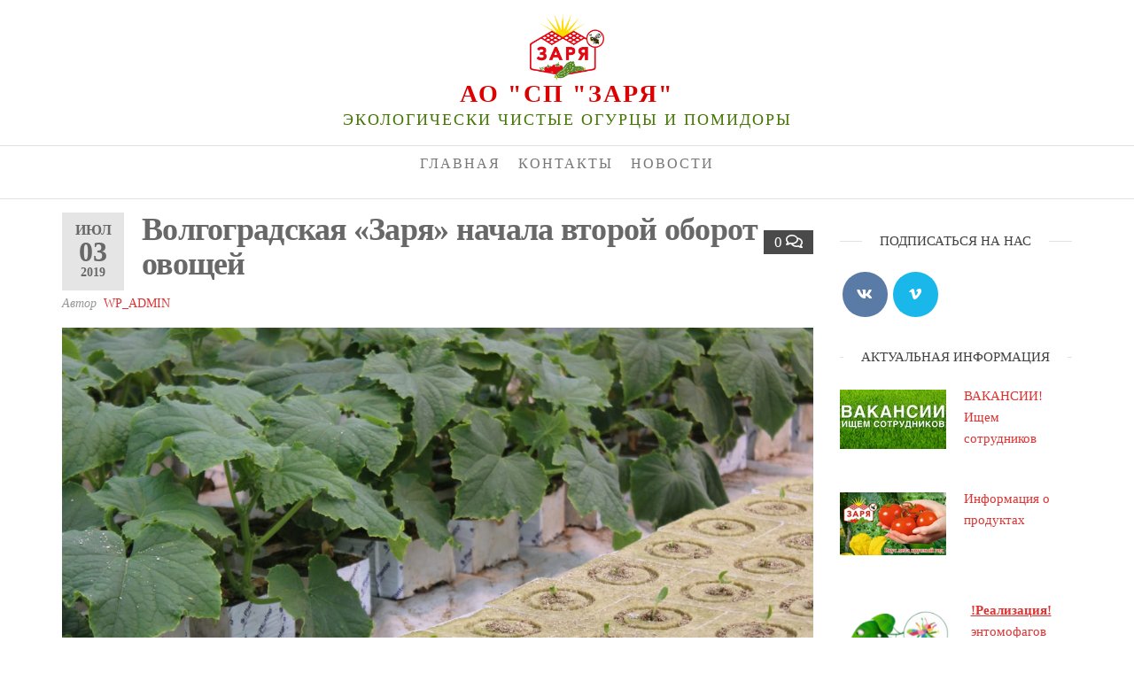

--- FILE ---
content_type: text/html; charset=UTF-8
request_url: http://gupzarya.ru/2019/07/03/etiam-bibendum-elit-eget-erat/
body_size: 11038
content:
<!DOCTYPE html>
<html class="no-js" lang="ru-RU">
    <head>
        <meta http-equiv="content-type" content="text/html; charset=UTF-8" />
        <meta http-equiv="X-UA-Compatible" content="IE=edge">
        <meta name="viewport" content="width=device-width, initial-scale=1">
        <title>Волгоградская «Заря» начала второй оборот овощей &#8211; АО &quot;СП &quot;ЗАРЯ&quot;</title>
<meta name='robots' content='max-image-preview:large' />
<link rel='dns-prefetch' href='//s.w.org' />
<link rel="alternate" type="application/rss+xml" title="АО &quot;СП &quot;ЗАРЯ&quot; &raquo; Лента" href="http://gupzarya.ru/feed/" />
<link rel="alternate" type="application/rss+xml" title="АО &quot;СП &quot;ЗАРЯ&quot; &raquo; Лента комментариев" href="http://gupzarya.ru/comments/feed/" />
<link rel="alternate" type="application/rss+xml" title="АО &quot;СП &quot;ЗАРЯ&quot; &raquo; Лента комментариев к &laquo;Волгоградская «Заря» начала второй оборот овощей&raquo;" href="http://gupzarya.ru/2019/07/03/etiam-bibendum-elit-eget-erat/feed/" />
<script type="text/javascript">
window._wpemojiSettings = {"baseUrl":"https:\/\/s.w.org\/images\/core\/emoji\/14.0.0\/72x72\/","ext":".png","svgUrl":"https:\/\/s.w.org\/images\/core\/emoji\/14.0.0\/svg\/","svgExt":".svg","source":{"concatemoji":"http:\/\/gupzarya.ru\/wp-includes\/js\/wp-emoji-release.min.js?ver=6.0.11"}};
/*! This file is auto-generated */
!function(e,a,t){var n,r,o,i=a.createElement("canvas"),p=i.getContext&&i.getContext("2d");function s(e,t){var a=String.fromCharCode,e=(p.clearRect(0,0,i.width,i.height),p.fillText(a.apply(this,e),0,0),i.toDataURL());return p.clearRect(0,0,i.width,i.height),p.fillText(a.apply(this,t),0,0),e===i.toDataURL()}function c(e){var t=a.createElement("script");t.src=e,t.defer=t.type="text/javascript",a.getElementsByTagName("head")[0].appendChild(t)}for(o=Array("flag","emoji"),t.supports={everything:!0,everythingExceptFlag:!0},r=0;r<o.length;r++)t.supports[o[r]]=function(e){if(!p||!p.fillText)return!1;switch(p.textBaseline="top",p.font="600 32px Arial",e){case"flag":return s([127987,65039,8205,9895,65039],[127987,65039,8203,9895,65039])?!1:!s([55356,56826,55356,56819],[55356,56826,8203,55356,56819])&&!s([55356,57332,56128,56423,56128,56418,56128,56421,56128,56430,56128,56423,56128,56447],[55356,57332,8203,56128,56423,8203,56128,56418,8203,56128,56421,8203,56128,56430,8203,56128,56423,8203,56128,56447]);case"emoji":return!s([129777,127995,8205,129778,127999],[129777,127995,8203,129778,127999])}return!1}(o[r]),t.supports.everything=t.supports.everything&&t.supports[o[r]],"flag"!==o[r]&&(t.supports.everythingExceptFlag=t.supports.everythingExceptFlag&&t.supports[o[r]]);t.supports.everythingExceptFlag=t.supports.everythingExceptFlag&&!t.supports.flag,t.DOMReady=!1,t.readyCallback=function(){t.DOMReady=!0},t.supports.everything||(n=function(){t.readyCallback()},a.addEventListener?(a.addEventListener("DOMContentLoaded",n,!1),e.addEventListener("load",n,!1)):(e.attachEvent("onload",n),a.attachEvent("onreadystatechange",function(){"complete"===a.readyState&&t.readyCallback()})),(e=t.source||{}).concatemoji?c(e.concatemoji):e.wpemoji&&e.twemoji&&(c(e.twemoji),c(e.wpemoji)))}(window,document,window._wpemojiSettings);
</script>
<style type="text/css">
img.wp-smiley,
img.emoji {
	display: inline !important;
	border: none !important;
	box-shadow: none !important;
	height: 1em !important;
	width: 1em !important;
	margin: 0 0.07em !important;
	vertical-align: -0.1em !important;
	background: none !important;
	padding: 0 !important;
}
</style>
	<link rel='stylesheet' id='wp-block-library-css'  href='http://gupzarya.ru/wp-includes/css/dist/block-library/style.min.css?ver=6.0.11' type='text/css' media='all' />
<style id='global-styles-inline-css' type='text/css'>
body{--wp--preset--color--black: #000000;--wp--preset--color--cyan-bluish-gray: #abb8c3;--wp--preset--color--white: #ffffff;--wp--preset--color--pale-pink: #f78da7;--wp--preset--color--vivid-red: #cf2e2e;--wp--preset--color--luminous-vivid-orange: #ff6900;--wp--preset--color--luminous-vivid-amber: #fcb900;--wp--preset--color--light-green-cyan: #7bdcb5;--wp--preset--color--vivid-green-cyan: #00d084;--wp--preset--color--pale-cyan-blue: #8ed1fc;--wp--preset--color--vivid-cyan-blue: #0693e3;--wp--preset--color--vivid-purple: #9b51e0;--wp--preset--gradient--vivid-cyan-blue-to-vivid-purple: linear-gradient(135deg,rgba(6,147,227,1) 0%,rgb(155,81,224) 100%);--wp--preset--gradient--light-green-cyan-to-vivid-green-cyan: linear-gradient(135deg,rgb(122,220,180) 0%,rgb(0,208,130) 100%);--wp--preset--gradient--luminous-vivid-amber-to-luminous-vivid-orange: linear-gradient(135deg,rgba(252,185,0,1) 0%,rgba(255,105,0,1) 100%);--wp--preset--gradient--luminous-vivid-orange-to-vivid-red: linear-gradient(135deg,rgba(255,105,0,1) 0%,rgb(207,46,46) 100%);--wp--preset--gradient--very-light-gray-to-cyan-bluish-gray: linear-gradient(135deg,rgb(238,238,238) 0%,rgb(169,184,195) 100%);--wp--preset--gradient--cool-to-warm-spectrum: linear-gradient(135deg,rgb(74,234,220) 0%,rgb(151,120,209) 20%,rgb(207,42,186) 40%,rgb(238,44,130) 60%,rgb(251,105,98) 80%,rgb(254,248,76) 100%);--wp--preset--gradient--blush-light-purple: linear-gradient(135deg,rgb(255,206,236) 0%,rgb(152,150,240) 100%);--wp--preset--gradient--blush-bordeaux: linear-gradient(135deg,rgb(254,205,165) 0%,rgb(254,45,45) 50%,rgb(107,0,62) 100%);--wp--preset--gradient--luminous-dusk: linear-gradient(135deg,rgb(255,203,112) 0%,rgb(199,81,192) 50%,rgb(65,88,208) 100%);--wp--preset--gradient--pale-ocean: linear-gradient(135deg,rgb(255,245,203) 0%,rgb(182,227,212) 50%,rgb(51,167,181) 100%);--wp--preset--gradient--electric-grass: linear-gradient(135deg,rgb(202,248,128) 0%,rgb(113,206,126) 100%);--wp--preset--gradient--midnight: linear-gradient(135deg,rgb(2,3,129) 0%,rgb(40,116,252) 100%);--wp--preset--duotone--dark-grayscale: url('#wp-duotone-dark-grayscale');--wp--preset--duotone--grayscale: url('#wp-duotone-grayscale');--wp--preset--duotone--purple-yellow: url('#wp-duotone-purple-yellow');--wp--preset--duotone--blue-red: url('#wp-duotone-blue-red');--wp--preset--duotone--midnight: url('#wp-duotone-midnight');--wp--preset--duotone--magenta-yellow: url('#wp-duotone-magenta-yellow');--wp--preset--duotone--purple-green: url('#wp-duotone-purple-green');--wp--preset--duotone--blue-orange: url('#wp-duotone-blue-orange');--wp--preset--font-size--small: 13px;--wp--preset--font-size--medium: 20px;--wp--preset--font-size--large: 36px;--wp--preset--font-size--x-large: 42px;}.has-black-color{color: var(--wp--preset--color--black) !important;}.has-cyan-bluish-gray-color{color: var(--wp--preset--color--cyan-bluish-gray) !important;}.has-white-color{color: var(--wp--preset--color--white) !important;}.has-pale-pink-color{color: var(--wp--preset--color--pale-pink) !important;}.has-vivid-red-color{color: var(--wp--preset--color--vivid-red) !important;}.has-luminous-vivid-orange-color{color: var(--wp--preset--color--luminous-vivid-orange) !important;}.has-luminous-vivid-amber-color{color: var(--wp--preset--color--luminous-vivid-amber) !important;}.has-light-green-cyan-color{color: var(--wp--preset--color--light-green-cyan) !important;}.has-vivid-green-cyan-color{color: var(--wp--preset--color--vivid-green-cyan) !important;}.has-pale-cyan-blue-color{color: var(--wp--preset--color--pale-cyan-blue) !important;}.has-vivid-cyan-blue-color{color: var(--wp--preset--color--vivid-cyan-blue) !important;}.has-vivid-purple-color{color: var(--wp--preset--color--vivid-purple) !important;}.has-black-background-color{background-color: var(--wp--preset--color--black) !important;}.has-cyan-bluish-gray-background-color{background-color: var(--wp--preset--color--cyan-bluish-gray) !important;}.has-white-background-color{background-color: var(--wp--preset--color--white) !important;}.has-pale-pink-background-color{background-color: var(--wp--preset--color--pale-pink) !important;}.has-vivid-red-background-color{background-color: var(--wp--preset--color--vivid-red) !important;}.has-luminous-vivid-orange-background-color{background-color: var(--wp--preset--color--luminous-vivid-orange) !important;}.has-luminous-vivid-amber-background-color{background-color: var(--wp--preset--color--luminous-vivid-amber) !important;}.has-light-green-cyan-background-color{background-color: var(--wp--preset--color--light-green-cyan) !important;}.has-vivid-green-cyan-background-color{background-color: var(--wp--preset--color--vivid-green-cyan) !important;}.has-pale-cyan-blue-background-color{background-color: var(--wp--preset--color--pale-cyan-blue) !important;}.has-vivid-cyan-blue-background-color{background-color: var(--wp--preset--color--vivid-cyan-blue) !important;}.has-vivid-purple-background-color{background-color: var(--wp--preset--color--vivid-purple) !important;}.has-black-border-color{border-color: var(--wp--preset--color--black) !important;}.has-cyan-bluish-gray-border-color{border-color: var(--wp--preset--color--cyan-bluish-gray) !important;}.has-white-border-color{border-color: var(--wp--preset--color--white) !important;}.has-pale-pink-border-color{border-color: var(--wp--preset--color--pale-pink) !important;}.has-vivid-red-border-color{border-color: var(--wp--preset--color--vivid-red) !important;}.has-luminous-vivid-orange-border-color{border-color: var(--wp--preset--color--luminous-vivid-orange) !important;}.has-luminous-vivid-amber-border-color{border-color: var(--wp--preset--color--luminous-vivid-amber) !important;}.has-light-green-cyan-border-color{border-color: var(--wp--preset--color--light-green-cyan) !important;}.has-vivid-green-cyan-border-color{border-color: var(--wp--preset--color--vivid-green-cyan) !important;}.has-pale-cyan-blue-border-color{border-color: var(--wp--preset--color--pale-cyan-blue) !important;}.has-vivid-cyan-blue-border-color{border-color: var(--wp--preset--color--vivid-cyan-blue) !important;}.has-vivid-purple-border-color{border-color: var(--wp--preset--color--vivid-purple) !important;}.has-vivid-cyan-blue-to-vivid-purple-gradient-background{background: var(--wp--preset--gradient--vivid-cyan-blue-to-vivid-purple) !important;}.has-light-green-cyan-to-vivid-green-cyan-gradient-background{background: var(--wp--preset--gradient--light-green-cyan-to-vivid-green-cyan) !important;}.has-luminous-vivid-amber-to-luminous-vivid-orange-gradient-background{background: var(--wp--preset--gradient--luminous-vivid-amber-to-luminous-vivid-orange) !important;}.has-luminous-vivid-orange-to-vivid-red-gradient-background{background: var(--wp--preset--gradient--luminous-vivid-orange-to-vivid-red) !important;}.has-very-light-gray-to-cyan-bluish-gray-gradient-background{background: var(--wp--preset--gradient--very-light-gray-to-cyan-bluish-gray) !important;}.has-cool-to-warm-spectrum-gradient-background{background: var(--wp--preset--gradient--cool-to-warm-spectrum) !important;}.has-blush-light-purple-gradient-background{background: var(--wp--preset--gradient--blush-light-purple) !important;}.has-blush-bordeaux-gradient-background{background: var(--wp--preset--gradient--blush-bordeaux) !important;}.has-luminous-dusk-gradient-background{background: var(--wp--preset--gradient--luminous-dusk) !important;}.has-pale-ocean-gradient-background{background: var(--wp--preset--gradient--pale-ocean) !important;}.has-electric-grass-gradient-background{background: var(--wp--preset--gradient--electric-grass) !important;}.has-midnight-gradient-background{background: var(--wp--preset--gradient--midnight) !important;}.has-small-font-size{font-size: var(--wp--preset--font-size--small) !important;}.has-medium-font-size{font-size: var(--wp--preset--font-size--medium) !important;}.has-large-font-size{font-size: var(--wp--preset--font-size--large) !important;}.has-x-large-font-size{font-size: var(--wp--preset--font-size--x-large) !important;}
</style>
<link rel='stylesheet' id='contact-form-7-css'  href='http://gupzarya.ru/wp-content/plugins/contact-form-7/includes/css/styles.css?ver=5.2.1' type='text/css' media='all' />
<link rel='stylesheet' id='futurio-extra-css'  href='http://gupzarya.ru/wp-content/plugins/futurio-extra/css/style.css?ver=1.4.0' type='text/css' media='all' />
<link rel='stylesheet' id='elementor-frontend-css'  href='http://gupzarya.ru/wp-content/plugins/elementor/assets/css/frontend.min.css?ver=2.9.14' type='text/css' media='all' />
<link rel='stylesheet' id='elementor-post-194-css'  href='http://gupzarya.ru/wp-content/uploads/elementor/css/post-194.css?ver=1649291123' type='text/css' media='all' />
<link rel='stylesheet' id='bootstrap-css'  href='http://gupzarya.ru/wp-content/themes/futurio/css/bootstrap.css?ver=3.3.7' type='text/css' media='all' />
<link rel='stylesheet' id='futurio-stylesheet-css'  href='http://gupzarya.ru/wp-content/themes/futurio/style.css?ver=1.3' type='text/css' media='all' />
<style id='futurio-stylesheet-inline-css' type='text/css'>
.woocommerce .widget_price_filter .ui-slider .ui-slider-range, .woocommerce .widget_price_filter .ui-slider .ui-slider-handle{background-color:#dd3333;}a, .author-meta a, .tags-links a, nav.navigation.pagination .nav-links a{color:#dd3333;}.widget-title:before, nav.navigation.pagination .current:before, .cart-contents span.count{background-color:#dd3333;}nav.navigation.pagination .current:before{border-color:#dd3333;}a:active, a:hover, a:focus, .tags-links a:hover{color:#8c1c1c;}.read-more-button a, #searchsubmit, .btn-default, input[type="submit"], input#submit, input#submit:hover, button, a.comment-reply-link, .btn-default:hover, input[type="submit"]:hover, button:hover, a.comment-reply-link:hover{color:#dd3333;border-color:#dd3333;}.top-bar-section{background-color:#f4f4f4;color:#515151;}.top-bar-section a{color:#dd3333;}.top-bar-section a:hover{color:#8c1c1c;}.site-header{background-color:#ffffff;}#site-navigation .navbar-nav > li > a:hover, #site-navigation .dropdown-menu > li > a:hover, #site-navigation .nav > li > a:before{color:#dd3333;}#site-navigation .nav > li > a:before, #site-navigation .nav > li.active > a:before, #site-navigation .current-page-parent:before{background-color:#dd3333;}#site-navigation .navbar-nav > li.active > a, #site-navigation .dropdown-menu > .active > a, .home-icon.front_page_on i{color:#ffffff;}#site-navigation .navbar-nav > li.active > a, #site-navigation .dropdown-menu > .active > a, li.home-icon.front_page_on, li.home-icon.front_page_on:before{background-color:#dd3333;}.footer-credits, .footer-credits-text{background-color:#ffffff;color:#0a0a0a;}.footer-credits a{color:#dd3333;}.footer-credits a:hover{color:#8c1c1c;}.woocommerce ul.products li.product h3, li.product-category.product h3, .woocommerce ul.products li.product h2.woocommerce-loop-product__title, .woocommerce ul.products li.product h2.woocommerce-loop-category__title{color:#0a0a0a;}.woocommerce ul.products li.product .price{color:#dd3333;}.woocommerce .star-rating span{color:#dd3333;}.woocommerce ul.products li.product .button{color:#dd3333;}.woocommerce ul.products li.product .button:hover{color:#ffffff;background-color:#8c1c1c;}.woocommerce span.onsale, .single .woocommerce .related span.onsale{color:#ffffff;background-color:#dd3333;}.woocommerce .summary .star-rating span{color:#dd3333;}.woocommerce div.product .woocommerce-tabs ul.tabs.wc-tabs li.active a{color:#dd3333;}.woocommerce div.product .woocommerce-tabs ul.tabs.wc-tabs li.active a, .woocommerce div.product .woocommerce-tabs ul.tabs.wc-tabs li:hover a{border-bottom-color:#dd3333;}.woocommerce div.product .woocommerce-tabs ul.tabs li a{color:#dd3333;}.single.woocommerce span.onsale{color:#ffffff;background-color:#dd3333;}.woocommerce #respond input#submit, .woocommerce a.button, #sidebar .widget.widget_shopping_cart a.button, .woocommerce button.button, .woocommerce input.button, .woocommerce #respond input#submit.alt, .woocommerce a.button.alt, .woocommerce button.button.alt, .woocommerce input.button.alt{color:#dd3333;}.woocommerce #respond input#submit, .woocommerce a.button, .woocommerce button.button, .woocommerce input.button, .woocommerce #respond input#submit.alt, .woocommerce a.button.alt, .woocommerce button.button.alt, .woocommerce input.button.alt{background-color:transparent;}.woocommerce #respond input#submit:hover, .woocommerce a.button:hover, #sidebar .widget.widget_shopping_cart a.button:hover, .woocommerce button.button:hover, .woocommerce input.button:hover, .woocommerce #respond input#submit.alt:hover, .woocommerce a.button.alt:hover, .woocommerce button.button.alt:hover, .woocommerce input.button.alt:hover{color:#ffffff;}.woocommerce #respond input#submit:hover, .woocommerce a.button:hover, .woocommerce button.button:hover, .woocommerce input.button:hover, .woocommerce #respond input#submit.alt:hover, .woocommerce a.button.alt:hover, .woocommerce button.button.alt:hover, .woocommerce input.button.alt:hover{background-color:#8c1c1c;}@media (max-width: 767px){#site-navigation .navbar-nav a:hover{color:#dd3333!important;}#site-navigation .navbar-nav .active > a{color:#ffffff!important;background-color:#dd3333!important;}}
.full-head-img {
    padding-bottom: 60px;
    padding-top: 60px;
    }
</style>
<link rel='stylesheet' id='font-awesome-css'  href='http://gupzarya.ru/wp-content/plugins/elementor/assets/lib/font-awesome/css/font-awesome.min.css?ver=4.7.0' type='text/css' media='all' />
<link rel='stylesheet' id='kirki-styles-css'  href='http://gupzarya.ru?action=kirki-styles&#038;ver=3.1.3' type='text/css' media='all' />
<link rel='stylesheet' id='elementor-icons-shared-0-css'  href='http://gupzarya.ru/wp-content/plugins/elementor/assets/lib/font-awesome/css/fontawesome.min.css?ver=5.12.0' type='text/css' media='all' />
<link rel='stylesheet' id='elementor-icons-fa-brands-css'  href='http://gupzarya.ru/wp-content/plugins/elementor/assets/lib/font-awesome/css/brands.min.css?ver=5.12.0' type='text/css' media='all' />
<script type='text/javascript' src='http://gupzarya.ru/wp-includes/js/jquery/jquery.min.js?ver=3.6.0' id='jquery-core-js'></script>
<script type='text/javascript' src='http://gupzarya.ru/wp-includes/js/jquery/jquery-migrate.min.js?ver=3.3.2' id='jquery-migrate-js'></script>
<link rel="https://api.w.org/" href="http://gupzarya.ru/wp-json/" /><link rel="alternate" type="application/json" href="http://gupzarya.ru/wp-json/wp/v2/posts/20" /><link rel="EditURI" type="application/rsd+xml" title="RSD" href="http://gupzarya.ru/xmlrpc.php?rsd" />
<link rel="wlwmanifest" type="application/wlwmanifest+xml" href="http://gupzarya.ru/wp-includes/wlwmanifest.xml" /> 
<meta name="generator" content="WordPress 6.0.11" />
<link rel="canonical" href="http://gupzarya.ru/2019/07/03/etiam-bibendum-elit-eget-erat/" />
<link rel='shortlink' href='http://gupzarya.ru/?p=20' />
<link rel="alternate" type="application/json+oembed" href="http://gupzarya.ru/wp-json/oembed/1.0/embed?url=http%3A%2F%2Fgupzarya.ru%2F2019%2F07%2F03%2Fetiam-bibendum-elit-eget-erat%2F" />
<link rel="alternate" type="text/xml+oembed" href="http://gupzarya.ru/wp-json/oembed/1.0/embed?url=http%3A%2F%2Fgupzarya.ru%2F2019%2F07%2F03%2Fetiam-bibendum-elit-eget-erat%2F&#038;format=xml" />
<link rel="pingback" href="http://gupzarya.ru/xmlrpc.php">
	<script>document.documentElement.className = document.documentElement.className.replace( 'no-js', 'js' );</script>
	<style type="text/css">.recentcomments a{display:inline !important;padding:0 !important;margin:0 !important;}</style><style type="text/css" id="custom-background-css">
body.custom-background { background-color: #ffffff; }
</style>
	<link rel="icon" href="http://gupzarya.ru/wp-content/uploads/2019/07/cropped-ZL_Simple-32x32.png" sizes="32x32" />
<link rel="icon" href="http://gupzarya.ru/wp-content/uploads/2019/07/cropped-ZL_Simple-192x192.png" sizes="192x192" />
<link rel="apple-touch-icon" href="http://gupzarya.ru/wp-content/uploads/2019/07/cropped-ZL_Simple-180x180.png" />
<meta name="msapplication-TileImage" content="http://gupzarya.ru/wp-content/uploads/2019/07/cropped-ZL_Simple-270x270.png" />
    </head>
    <body id="blog" class="post-template-default single single-post postid-20 single-format-standard custom-background wp-custom-logo elementor-default">
        <a class="skip-link screen-reader-text" href="#site-content">Skip to the content</a><svg xmlns="http://www.w3.org/2000/svg" viewBox="0 0 0 0" width="0" height="0" focusable="false" role="none" style="visibility: hidden; position: absolute; left: -9999px; overflow: hidden;" ><defs><filter id="wp-duotone-dark-grayscale"><feColorMatrix color-interpolation-filters="sRGB" type="matrix" values=" .299 .587 .114 0 0 .299 .587 .114 0 0 .299 .587 .114 0 0 .299 .587 .114 0 0 " /><feComponentTransfer color-interpolation-filters="sRGB" ><feFuncR type="table" tableValues="0 0.49803921568627" /><feFuncG type="table" tableValues="0 0.49803921568627" /><feFuncB type="table" tableValues="0 0.49803921568627" /><feFuncA type="table" tableValues="1 1" /></feComponentTransfer><feComposite in2="SourceGraphic" operator="in" /></filter></defs></svg><svg xmlns="http://www.w3.org/2000/svg" viewBox="0 0 0 0" width="0" height="0" focusable="false" role="none" style="visibility: hidden; position: absolute; left: -9999px; overflow: hidden;" ><defs><filter id="wp-duotone-grayscale"><feColorMatrix color-interpolation-filters="sRGB" type="matrix" values=" .299 .587 .114 0 0 .299 .587 .114 0 0 .299 .587 .114 0 0 .299 .587 .114 0 0 " /><feComponentTransfer color-interpolation-filters="sRGB" ><feFuncR type="table" tableValues="0 1" /><feFuncG type="table" tableValues="0 1" /><feFuncB type="table" tableValues="0 1" /><feFuncA type="table" tableValues="1 1" /></feComponentTransfer><feComposite in2="SourceGraphic" operator="in" /></filter></defs></svg><svg xmlns="http://www.w3.org/2000/svg" viewBox="0 0 0 0" width="0" height="0" focusable="false" role="none" style="visibility: hidden; position: absolute; left: -9999px; overflow: hidden;" ><defs><filter id="wp-duotone-purple-yellow"><feColorMatrix color-interpolation-filters="sRGB" type="matrix" values=" .299 .587 .114 0 0 .299 .587 .114 0 0 .299 .587 .114 0 0 .299 .587 .114 0 0 " /><feComponentTransfer color-interpolation-filters="sRGB" ><feFuncR type="table" tableValues="0.54901960784314 0.98823529411765" /><feFuncG type="table" tableValues="0 1" /><feFuncB type="table" tableValues="0.71764705882353 0.25490196078431" /><feFuncA type="table" tableValues="1 1" /></feComponentTransfer><feComposite in2="SourceGraphic" operator="in" /></filter></defs></svg><svg xmlns="http://www.w3.org/2000/svg" viewBox="0 0 0 0" width="0" height="0" focusable="false" role="none" style="visibility: hidden; position: absolute; left: -9999px; overflow: hidden;" ><defs><filter id="wp-duotone-blue-red"><feColorMatrix color-interpolation-filters="sRGB" type="matrix" values=" .299 .587 .114 0 0 .299 .587 .114 0 0 .299 .587 .114 0 0 .299 .587 .114 0 0 " /><feComponentTransfer color-interpolation-filters="sRGB" ><feFuncR type="table" tableValues="0 1" /><feFuncG type="table" tableValues="0 0.27843137254902" /><feFuncB type="table" tableValues="0.5921568627451 0.27843137254902" /><feFuncA type="table" tableValues="1 1" /></feComponentTransfer><feComposite in2="SourceGraphic" operator="in" /></filter></defs></svg><svg xmlns="http://www.w3.org/2000/svg" viewBox="0 0 0 0" width="0" height="0" focusable="false" role="none" style="visibility: hidden; position: absolute; left: -9999px; overflow: hidden;" ><defs><filter id="wp-duotone-midnight"><feColorMatrix color-interpolation-filters="sRGB" type="matrix" values=" .299 .587 .114 0 0 .299 .587 .114 0 0 .299 .587 .114 0 0 .299 .587 .114 0 0 " /><feComponentTransfer color-interpolation-filters="sRGB" ><feFuncR type="table" tableValues="0 0" /><feFuncG type="table" tableValues="0 0.64705882352941" /><feFuncB type="table" tableValues="0 1" /><feFuncA type="table" tableValues="1 1" /></feComponentTransfer><feComposite in2="SourceGraphic" operator="in" /></filter></defs></svg><svg xmlns="http://www.w3.org/2000/svg" viewBox="0 0 0 0" width="0" height="0" focusable="false" role="none" style="visibility: hidden; position: absolute; left: -9999px; overflow: hidden;" ><defs><filter id="wp-duotone-magenta-yellow"><feColorMatrix color-interpolation-filters="sRGB" type="matrix" values=" .299 .587 .114 0 0 .299 .587 .114 0 0 .299 .587 .114 0 0 .299 .587 .114 0 0 " /><feComponentTransfer color-interpolation-filters="sRGB" ><feFuncR type="table" tableValues="0.78039215686275 1" /><feFuncG type="table" tableValues="0 0.94901960784314" /><feFuncB type="table" tableValues="0.35294117647059 0.47058823529412" /><feFuncA type="table" tableValues="1 1" /></feComponentTransfer><feComposite in2="SourceGraphic" operator="in" /></filter></defs></svg><svg xmlns="http://www.w3.org/2000/svg" viewBox="0 0 0 0" width="0" height="0" focusable="false" role="none" style="visibility: hidden; position: absolute; left: -9999px; overflow: hidden;" ><defs><filter id="wp-duotone-purple-green"><feColorMatrix color-interpolation-filters="sRGB" type="matrix" values=" .299 .587 .114 0 0 .299 .587 .114 0 0 .299 .587 .114 0 0 .299 .587 .114 0 0 " /><feComponentTransfer color-interpolation-filters="sRGB" ><feFuncR type="table" tableValues="0.65098039215686 0.40392156862745" /><feFuncG type="table" tableValues="0 1" /><feFuncB type="table" tableValues="0.44705882352941 0.4" /><feFuncA type="table" tableValues="1 1" /></feComponentTransfer><feComposite in2="SourceGraphic" operator="in" /></filter></defs></svg><svg xmlns="http://www.w3.org/2000/svg" viewBox="0 0 0 0" width="0" height="0" focusable="false" role="none" style="visibility: hidden; position: absolute; left: -9999px; overflow: hidden;" ><defs><filter id="wp-duotone-blue-orange"><feColorMatrix color-interpolation-filters="sRGB" type="matrix" values=" .299 .587 .114 0 0 .299 .587 .114 0 0 .299 .587 .114 0 0 .299 .587 .114 0 0 " /><feComponentTransfer color-interpolation-filters="sRGB" ><feFuncR type="table" tableValues="0.098039215686275 1" /><feFuncG type="table" tableValues="0 0.66274509803922" /><feFuncB type="table" tableValues="0.84705882352941 0.41960784313725" /><feFuncA type="table" tableValues="1 1" /></feComponentTransfer><feComposite in2="SourceGraphic" operator="in" /></filter></defs></svg>                <div id="loader-wrapper">
            <div id="loader"></div>

            <div class="loader-section section-left"></div>
            <div class="loader-section section-right"></div>

        </div>
                <div class="page-wrap">
    <div class="site-header container-fluid">
        <div class="container" >
            <div class="heading-row" >
                <div class="site-heading text-center" >
                    <div class="site-branding-logo">
                        <a href="http://gupzarya.ru/" class="custom-logo-link" rel="home"><img width="1167" height="1038" src="http://gupzarya.ru/wp-content/uploads/2019/07/ZL_Main.png" class="custom-logo" alt="АО &quot;СП &quot;ЗАРЯ&quot;" srcset="http://gupzarya.ru/wp-content/uploads/2019/07/ZL_Main.png 1167w, http://gupzarya.ru/wp-content/uploads/2019/07/ZL_Main-300x267.png 300w, http://gupzarya.ru/wp-content/uploads/2019/07/ZL_Main-768x683.png 768w, http://gupzarya.ru/wp-content/uploads/2019/07/ZL_Main-1024x911.png 1024w" sizes="(max-width: 1167px) 100vw, 1167px" /></a>                    </div>
                    <div class="site-branding-text header-branding-text">
                                                    <p class="site-title"><a href="http://gupzarya.ru/" rel="home">АО &quot;СП &quot;ЗАРЯ&quot;</a></p>
                        
                                                    <p class="site-description">
                                Экологически чистые огурцы и помидоры                            </p>
                                            </div><!-- .site-branding-text -->
                </div>
            </div>
        </div>
    </div>
 
<div class="main-menu">
    <nav id="site-navigation" class="navbar navbar-default nav-pos-center">     
        <div class="container-fluid">   
            <div class="navbar-header">
                	
            </div>
                                                    <a href="#" id="main-menu-panel" class="open-panel" data-panel="main-menu-panel">
                    <span></span>
                    <span></span>
                    <span></span>
                    <div class="brand-absolute visible-xs">Меню</div>
                </a>
            
            <div class="menu-container"><ul id="menu-main-menu" class="nav navbar-nav navbar-center"><li itemscope="itemscope" itemtype="https://www.schema.org/SiteNavigationElement" id="menu-item-247" class="menu-item menu-item-type-post_type menu-item-object-page menu-item-home menu-item-247 nav-item"><a title="Главная" href="http://gupzarya.ru/" class="nav-link">Главная</a></li>
<li itemscope="itemscope" itemtype="https://www.schema.org/SiteNavigationElement" id="menu-item-245" class="menu-item menu-item-type-post_type menu-item-object-page menu-item-245 nav-item"><a title="Контакты" href="http://gupzarya.ru/contact/" class="nav-link">Контакты</a></li>
<li itemscope="itemscope" itemtype="https://www.schema.org/SiteNavigationElement" id="menu-item-246" class="menu-item menu-item-type-post_type menu-item-object-page current_page_parent menu-item-246 nav-item"><a title="Новости" href="http://gupzarya.ru/blog/" class="nav-link">Новости</a></li>
</ul></div>
                    </div>
    </nav> 
</div>
            <div id="site-content"></div>
            				<div class="container main-container" role="main">
					<div class="page-area">		
			<!-- start content container -->
<div class="row">      
	<article class="col-md-9 ">
		                         
				<div class="post-20 post type-post status-publish format-standard has-post-thumbnail hentry category-blog category-news tag-tag2 tag-tag4 tag-tag5">
											<div class="single-head">
															<div class="content-date-comments">
												<div class="date-meta">
				<span class="posted-date-month">	
					Июл				</span>
				<span class="posted-date-day">
					03				</span>
				<span class="posted-date-year">	
					2019				</span>
			</div>
							<div class="comments-meta coments-commented">
				<a href="http://gupzarya.ru/2019/07/03/etiam-bibendum-elit-eget-erat/#comments" rel="nofollow" title="КомментироватьВолгоградская «Заря» начала второй оборот овощей">
					0				</a>
				<i class="fa fa-comments-o"></i>
			</div>
												</div>
																						<h1 class="single-title">Волгоградская «Заря» начала второй оборот овощей</h1>																								<span class="author-meta">
			<span class="author-meta-by">Автор </span>
			<a href="http://gupzarya.ru/author/wp_admin/">
				WP_admin			</a>
		</span>
															</div>
																										<div class="news-thumb ">
				<img width="1140" height="641" src="http://gupzarya.ru/wp-content/uploads/2018/10/IMG_1607-1140x641.jpg" class="attachment-futurio-single size-futurio-single wp-post-image" alt="" srcset="http://gupzarya.ru/wp-content/uploads/2018/10/IMG_1607-1140x641.jpg 1140w, http://gupzarya.ru/wp-content/uploads/2018/10/IMG_1607-720x405.jpg 720w" sizes="(max-width: 1140px) 100vw, 1140px" />			</div><!-- .news-thumb -->
																			<div class="futurio-content single-content">
						<div class="single-entry-summary">
																					<p>На известном многим тепличном предприятии «Заря» начался второй оборот овощей. Все освободившиеся площади, которые были заняты огурцом, уже засеяны крупноплодным томатом. Связано это с тем, что в летний период сбор и продажа огурцов просто нерентабельны &#8211; волгоградские рынки  уже заполняют огурцы с грядок дачников.</p>
<p>Однако не стоит расстраиваться. Уже в ноябре сев огурцов продолжится и отведать любимые зеленые овощи можно будет уже в конце января будущего года.</p>
<p>Обратим внимание, что экологически чистую, проверенную продукцию местного тепличного хозяйства «Заря» возможно приобрести лишь в специальных фирменных торговых точках. К отдельным частным прилавкам производитель никакого отношения не имеет. Будьте осторожны при выборе овощей на рынках города.</p>
							 
						</div><!-- .single-entry-summary -->
						<div class="entry-footer"><div class="cat-links"><span class="space-right">Опубликовано</span><a href="http://gupzarya.ru/category/blog/">Blog</a> <a href="http://gupzarya.ru/category/news/">News</a></div><div class="tags-links"><span class="space-right">Метки</span><a href="http://gupzarya.ru/tag/tag2/">tag2</a> <a href="http://gupzarya.ru/tag/tag4/">tag4</a> <a href="http://gupzarya.ru/tag/tag5/">tag5</a></div></div>
	<nav class="navigation post-navigation" aria-label="Записи">
		<h2 class="screen-reader-text">Навигация по записям</h2>
		<div class="nav-links"><div class="nav-previous"><a href="http://gupzarya.ru/2019/06/23/cum-sociis-natoque-penatibus-et-magnis/" rel="prev"><span class="screen-reader-text">Предыдущая запись</span><span aria-hidden="true" class="nav-subtitle">Предыдущая</span> <span class="nav-title"><span class="nav-title-icon-wrapper"><i class="fa fa-angle-double-left" aria-hidden="true"></i></span>Волгоградская «Заря» подтвердила качество своей овощной продукции</span></a></div><div class="nav-next"><a href="http://gupzarya.ru/2019/08/19/%d1%81%d0%ba%d0%b0%d0%b6%d0%b8-%d0%bd%d0%b5%d1%82-%d0%b7%d0%b0%d1%80%d0%bf%d0%bb%d0%b0%d1%82%d0%b5-%d0%b2-%d0%ba%d0%be%d0%bd%d0%b2%d0%b5%d1%80%d1%82%d0%b5/" rel="next"><span class="screen-reader-text">Следующая запись</span><span aria-hidden="true" class="nav-subtitle">Следующая</span> <span class="nav-title">&#8220;Скажи НЕТ! Зарплате в конверте&#8221;<span class="nav-title-icon-wrapper"><i class="fa fa-angle-double-right" aria-hidden="true"></i></span></span></a></div></div>
	</nav>							<div class="single-footer">
									<div id="comments" class="comments-template">
			<div id="respond" class="comment-respond">
		<h3 id="reply-title" class="comment-reply-title">Добавить комментарий</h3><p class="must-log-in">Для отправки комментария вам необходимо <a href="http://gupzarya.ru/wp-login.php?redirect_to=http%3A%2F%2Fgupzarya.ru%2F2019%2F07%2F03%2Fetiam-bibendum-elit-eget-erat%2F">авторизоваться</a>.</p>	</div><!-- #respond -->
		</div>
 
							</div>
											</div>
				</div>        
			        
		    
	</article> 
	    <aside id="sidebar" class="col-md-3 ">
        <div id="futurio_social-1" class="widget widget-futuriowp-social social-widget"><div class="widget-title"><h3>Подписаться на нас</h3></div>				<ul class="futuriowp-social-icons float style-colored">
					<li class="futuriowp-vk"><a href="https://vk.com/zarya_volgograd" title="VK"  style="height:51px;width:51px;line-height:51px;border-radius:30px;" target="_blank"><i class="fa fa-vk"></i></a></li><li class="futuriowp-vimeo"><a href="https://t.me/gupzarya" title="Vimeo"  style="height:51px;width:51px;line-height:51px;border-radius:30px;" target="_blank"><i class="fa fa-vimeo"></i></a></li>				</ul>

				
			
		
			</div><div id="text-2" class="widget widget_text"><div class="widget-title"><h3>Актуальная информация</h3></div>			<div class="textwidget"><p><a href="http://gupzarya.ru/2021/04/22/внимание-вакансии/"><img loading="lazy" class="alignleft size-full wp-image-1380" src="http://gupzarya.ru/wp-content/uploads/2021/04/1232.jpg" alt="" width="120" height="67" /></a></p>
<p><a href="http://gupzarya.ru/2021/09/16/вакансии-ищем-сотрудников/">ВАКАНСИИ! Ищем сотрудников</a></p>
<p>&nbsp;</p>
<p><a href="http://gupzarya.ru/2021/04/12/вкус-лета-круглый-год/"><img loading="lazy" class="alignleft size-full wp-image-1381" src="http://gupzarya.ru/wp-content/uploads/2021/04/22.png" alt="" width="120" height="71" /></a></p>
<p><a href="http://gupzarya.ru/2021/04/12/вкус-лета-круглый-год/">Информация о продуктах</a></p>
<p>&nbsp;</p>
<p>&nbsp;</p>
<p><a href="http://gupzarya.ru/энтомофаги/"><img loading="lazy" class="wp-image-2081 alignleft" src="http://gupzarya.ru/wp-content/uploads/2022/04/энто.svg" alt="" width="128" height="79" /></a></p>
<p><a href="http://gupzarya.ru/энтомофаги/"><strong><u>!Реализация!</u></strong> энтомофагов собственного производства</a></p>
</div>
		</div><div id="search-2" class="widget widget_search"><form role="search" method="get" class="search-form" action="http://gupzarya.ru/">
				<label>
					<span class="screen-reader-text">Найти:</span>
					<input type="search" class="search-field" placeholder="Поиск&hellip;" value="" name="s" />
				</label>
				<input type="submit" class="search-submit" value="Поиск" />
			</form></div>
		<div id="recent-posts-2" class="widget widget_recent_entries">
		<div class="widget-title"><h3>Свежие записи</h3></div>
		<ul>
											<li>
					<a href="http://gupzarya.ru/2025/04/04/%d0%b2%d1%8b%d0%b5%d0%b7%d0%b4%d0%bd%d0%b0%d1%8f-%d1%82%d0%be%d1%80%d0%b3%d0%be%d0%b2%d0%bb%d1%8f-87/">Выездная торговля!</a>
									</li>
											<li>
					<a href="http://gupzarya.ru/2025/04/02/%d0%b2%d1%8b%d0%b5%d0%b7%d0%b4%d0%bd%d0%b0%d1%8f-%d1%82%d0%be%d1%80%d0%b3%d0%be%d0%b2%d0%bb%d1%8f-86/">Выездная торговля!</a>
									</li>
											<li>
					<a href="http://gupzarya.ru/2025/03/19/%d0%b2%d1%8b%d0%b5%d0%b7%d0%b4%d0%bd%d0%b0%d1%8f-%d1%82%d0%be%d1%80%d0%b3%d0%be%d0%b2%d0%bb%d1%8f-85/">Выездная торговля!</a>
									</li>
											<li>
					<a href="http://gupzarya.ru/2025/03/13/%d0%b2%d1%8b%d0%b5%d0%b7%d0%b4%d0%bd%d0%b0%d1%8f-%d1%82%d0%be%d1%80%d0%b3%d0%be%d0%b2%d0%bb%d1%8f-84/">Выездная торговля!</a>
									</li>
											<li>
					<a href="http://gupzarya.ru/2025/03/05/%d0%b2%d1%8b%d0%b5%d0%b7%d0%b4%d0%bd%d0%b0%d1%8f-%d1%82%d0%be%d1%80%d0%b3%d0%be%d0%b2%d0%bb%d1%8f-83/">Выездная торговля!</a>
									</li>
					</ul>

		</div><div id="recent-comments-2" class="widget widget_recent_comments"><div class="widget-title"><h3>Свежие комментарии</h3></div><ul id="recentcomments"></ul></div><div id="archives-2" class="widget widget_archive"><div class="widget-title"><h3>Архивы</h3></div>
			<ul>
					<li><a href='http://gupzarya.ru/2025/04/'>Апрель 2025</a></li>
	<li><a href='http://gupzarya.ru/2025/03/'>Март 2025</a></li>
	<li><a href='http://gupzarya.ru/2025/02/'>Февраль 2025</a></li>
	<li><a href='http://gupzarya.ru/2025/01/'>Январь 2025</a></li>
	<li><a href='http://gupzarya.ru/2024/12/'>Декабрь 2024</a></li>
	<li><a href='http://gupzarya.ru/2024/10/'>Октябрь 2024</a></li>
	<li><a href='http://gupzarya.ru/2024/09/'>Сентябрь 2024</a></li>
	<li><a href='http://gupzarya.ru/2024/07/'>Июль 2024</a></li>
	<li><a href='http://gupzarya.ru/2024/06/'>Июнь 2024</a></li>
	<li><a href='http://gupzarya.ru/2024/05/'>Май 2024</a></li>
	<li><a href='http://gupzarya.ru/2024/04/'>Апрель 2024</a></li>
	<li><a href='http://gupzarya.ru/2024/03/'>Март 2024</a></li>
	<li><a href='http://gupzarya.ru/2024/02/'>Февраль 2024</a></li>
	<li><a href='http://gupzarya.ru/2024/01/'>Январь 2024</a></li>
	<li><a href='http://gupzarya.ru/2023/11/'>Ноябрь 2023</a></li>
	<li><a href='http://gupzarya.ru/2023/10/'>Октябрь 2023</a></li>
	<li><a href='http://gupzarya.ru/2023/09/'>Сентябрь 2023</a></li>
	<li><a href='http://gupzarya.ru/2023/08/'>Август 2023</a></li>
	<li><a href='http://gupzarya.ru/2023/07/'>Июль 2023</a></li>
	<li><a href='http://gupzarya.ru/2023/06/'>Июнь 2023</a></li>
	<li><a href='http://gupzarya.ru/2023/05/'>Май 2023</a></li>
	<li><a href='http://gupzarya.ru/2023/04/'>Апрель 2023</a></li>
	<li><a href='http://gupzarya.ru/2023/03/'>Март 2023</a></li>
	<li><a href='http://gupzarya.ru/2023/02/'>Февраль 2023</a></li>
	<li><a href='http://gupzarya.ru/2023/01/'>Январь 2023</a></li>
	<li><a href='http://gupzarya.ru/2022/12/'>Декабрь 2022</a></li>
	<li><a href='http://gupzarya.ru/2022/11/'>Ноябрь 2022</a></li>
	<li><a href='http://gupzarya.ru/2022/10/'>Октябрь 2022</a></li>
	<li><a href='http://gupzarya.ru/2022/09/'>Сентябрь 2022</a></li>
	<li><a href='http://gupzarya.ru/2022/08/'>Август 2022</a></li>
	<li><a href='http://gupzarya.ru/2022/07/'>Июль 2022</a></li>
	<li><a href='http://gupzarya.ru/2022/06/'>Июнь 2022</a></li>
	<li><a href='http://gupzarya.ru/2022/05/'>Май 2022</a></li>
	<li><a href='http://gupzarya.ru/2022/04/'>Апрель 2022</a></li>
	<li><a href='http://gupzarya.ru/2022/03/'>Март 2022</a></li>
	<li><a href='http://gupzarya.ru/2022/02/'>Февраль 2022</a></li>
	<li><a href='http://gupzarya.ru/2022/01/'>Январь 2022</a></li>
	<li><a href='http://gupzarya.ru/2021/12/'>Декабрь 2021</a></li>
	<li><a href='http://gupzarya.ru/2021/11/'>Ноябрь 2021</a></li>
	<li><a href='http://gupzarya.ru/2021/10/'>Октябрь 2021</a></li>
	<li><a href='http://gupzarya.ru/2021/09/'>Сентябрь 2021</a></li>
	<li><a href='http://gupzarya.ru/2021/08/'>Август 2021</a></li>
	<li><a href='http://gupzarya.ru/2021/07/'>Июль 2021</a></li>
	<li><a href='http://gupzarya.ru/2021/06/'>Июнь 2021</a></li>
	<li><a href='http://gupzarya.ru/2021/05/'>Май 2021</a></li>
	<li><a href='http://gupzarya.ru/2021/04/'>Апрель 2021</a></li>
	<li><a href='http://gupzarya.ru/2021/03/'>Март 2021</a></li>
	<li><a href='http://gupzarya.ru/2021/02/'>Февраль 2021</a></li>
	<li><a href='http://gupzarya.ru/2021/01/'>Январь 2021</a></li>
	<li><a href='http://gupzarya.ru/2020/12/'>Декабрь 2020</a></li>
	<li><a href='http://gupzarya.ru/2020/11/'>Ноябрь 2020</a></li>
	<li><a href='http://gupzarya.ru/2020/10/'>Октябрь 2020</a></li>
	<li><a href='http://gupzarya.ru/2020/09/'>Сентябрь 2020</a></li>
	<li><a href='http://gupzarya.ru/2020/08/'>Август 2020</a></li>
	<li><a href='http://gupzarya.ru/2020/06/'>Июнь 2020</a></li>
	<li><a href='http://gupzarya.ru/2020/05/'>Май 2020</a></li>
	<li><a href='http://gupzarya.ru/2020/04/'>Апрель 2020</a></li>
	<li><a href='http://gupzarya.ru/2020/03/'>Март 2020</a></li>
	<li><a href='http://gupzarya.ru/2020/02/'>Февраль 2020</a></li>
	<li><a href='http://gupzarya.ru/2020/01/'>Январь 2020</a></li>
	<li><a href='http://gupzarya.ru/2019/12/'>Декабрь 2019</a></li>
	<li><a href='http://gupzarya.ru/2019/08/'>Август 2019</a></li>
	<li><a href='http://gupzarya.ru/2019/07/'>Июль 2019</a></li>
	<li><a href='http://gupzarya.ru/2019/06/'>Июнь 2019</a></li>
			</ul>

			</div><div id="categories-2" class="widget widget_categories"><div class="widget-title"><h3>Рубрики</h3></div>
			<ul>
					<li class="cat-item cat-item-2"><a href="http://gupzarya.ru/category/blog/">Blog</a>
</li>
	<li class="cat-item cat-item-3"><a href="http://gupzarya.ru/category/news/">News</a>
</li>
	<li class="cat-item cat-item-1"><a href="http://gupzarya.ru/category/uncategorized/">Uncategorized</a>
</li>
			</ul>

			</div><div id="meta-2" class="widget widget_meta"><div class="widget-title"><h3>Мета</h3></div>
		<ul>
						<li><a href="http://gupzarya.ru/wp-login.php">Войти</a></li>
			<li><a href="http://gupzarya.ru/feed/">Лента записей</a></li>
			<li><a href="http://gupzarya.ru/comments/feed/">Лента комментариев</a></li>

			<li><a href="https://ru.wordpress.org/">WordPress.org</a></li>
		</ul>

		</div>    </aside>
</div>
<!-- end content container -->

</div><!-- end main-container -->
</div><!-- end page-area -->


        <footer id="colophon" class="elementor-footer-credits">
            		<div data-elementor-type="section" data-elementor-id="194" class="elementor elementor-194" data-elementor-settings="[]">
			<div class="elementor-inner">
				<div class="elementor-section-wrap">
							<section class="elementor-element elementor-element-59f324c5 elementor-section-boxed elementor-section-height-default elementor-section-height-default elementor-section elementor-top-section" data-id="59f324c5" data-element_type="section" data-settings="{&quot;background_background&quot;:&quot;classic&quot;}">
							<div class="elementor-background-overlay"></div>
							<div class="elementor-container elementor-column-gap-default">
				<div class="elementor-row">
				<div class="elementor-element elementor-element-7b3babc1 elementor-column elementor-col-100 elementor-top-column" data-id="7b3babc1" data-element_type="column">
			<div class="elementor-column-wrap  elementor-element-populated">
					<div class="elementor-widget-wrap">
				<div class="elementor-element elementor-element-cd574c5 elementor-widget elementor-widget-heading" data-id="cd574c5" data-element_type="widget" data-widget_type="heading.default">
				<div class="elementor-widget-container">
			<h4 class="elementor-heading-title elementor-size-xl">Мы в соцсетях</h4>		</div>
				</div>
				<div class="elementor-element elementor-element-2b41485 elementor-shape-circle elementor-widget elementor-widget-social-icons" data-id="2b41485" data-element_type="widget" data-widget_type="social-icons.default">
				<div class="elementor-widget-container">
					<div class="elementor-social-icons-wrapper">
							<a class="elementor-icon elementor-social-icon elementor-social-icon-vk elementor-repeater-item-e207e0d" href="https://vk.com/zarya_volgograd" target="_blank">
					<span class="elementor-screen-only">Vk</span>
					<i class="fab fa-vk"></i>				</a>
							<a class="elementor-icon elementor-social-icon elementor-social-icon-telegram elementor-repeater-item-adedfa4" href="https://t.me/gupzarya" target="_blank">
					<span class="elementor-screen-only">Telegram</span>
					<i class="fab fa-telegram"></i>				</a>
					</div>
				</div>
				</div>
				<div class="elementor-element elementor-element-b341176 elementor-widget elementor-widget-text-editor" data-id="b341176" data-element_type="widget" data-widget_type="text-editor.default">
				<div class="elementor-widget-container">
					<div class="elementor-text-editor elementor-clearfix"><p>АО &#8220;СП &#8220;ЗАРЯ&#8221;.  Все права защищены. <span style="font-family: initial; letter-spacing: 0px;">2019-2022</span></p></div>
				</div>
				</div>
						</div>
			</div>
		</div>
						</div>
			</div>
		</section>
						</div>
			</div>
		</div>
			
        </footer>
    
</div><!-- end page-wrap -->



<link rel='stylesheet' id='elementor-icons-css'  href='http://gupzarya.ru/wp-content/plugins/elementor/assets/lib/eicons/css/elementor-icons.min.css?ver=5.7.0' type='text/css' media='all' />
<link rel='stylesheet' id='elementor-animations-css'  href='http://gupzarya.ru/wp-content/plugins/elementor/assets/lib/animations/animations.min.css?ver=2.9.14' type='text/css' media='all' />
<link rel='stylesheet' id='font-awesome-5-all-css'  href='http://gupzarya.ru/wp-content/plugins/elementor/assets/lib/font-awesome/css/all.min.css?ver=2.9.14' type='text/css' media='all' />
<link rel='stylesheet' id='font-awesome-4-shim-css'  href='http://gupzarya.ru/wp-content/plugins/elementor/assets/lib/font-awesome/css/v4-shims.min.css?ver=2.9.14' type='text/css' media='all' />
<link rel='stylesheet' id='elementor-global-css'  href='http://gupzarya.ru/wp-content/uploads/elementor/css/global.css?ver=1597386174' type='text/css' media='all' />
<script type='text/javascript' id='contact-form-7-js-extra'>
/* <![CDATA[ */
var wpcf7 = {"apiSettings":{"root":"http:\/\/gupzarya.ru\/wp-json\/contact-form-7\/v1","namespace":"contact-form-7\/v1"}};
/* ]]> */
</script>
<script type='text/javascript' src='http://gupzarya.ru/wp-content/plugins/contact-form-7/includes/js/scripts.js?ver=5.2.1' id='contact-form-7-js'></script>
<script type='text/javascript' src='http://gupzarya.ru/wp-content/plugins/futurio-extra/js/futurio-extra.js?ver=1.4.0' id='futurio-extra-js-js'></script>
<script type='text/javascript' src='http://gupzarya.ru/wp-content/themes/futurio/js/bootstrap.min.js?ver=3.3.7' id='bootstrap-js'></script>
<script type='text/javascript' src='http://gupzarya.ru/wp-content/themes/futurio/js/customscript.js?ver=1.3' id='futurio-theme-js-js'></script>
<script type='text/javascript' src='http://gupzarya.ru/wp-content/plugins/elementor/assets/lib/font-awesome/js/v4-shims.min.js?ver=2.9.14' id='font-awesome-4-shim-js'></script>
<script type='text/javascript' src='http://gupzarya.ru/wp-content/plugins/elementor/assets/js/frontend-modules.min.js?ver=2.9.14' id='elementor-frontend-modules-js'></script>
<script type='text/javascript' src='http://gupzarya.ru/wp-includes/js/jquery/ui/core.min.js?ver=1.13.1' id='jquery-ui-core-js'></script>
<script type='text/javascript' src='http://gupzarya.ru/wp-content/plugins/elementor/assets/lib/dialog/dialog.min.js?ver=4.7.6' id='elementor-dialog-js'></script>
<script type='text/javascript' src='http://gupzarya.ru/wp-content/plugins/elementor/assets/lib/waypoints/waypoints.min.js?ver=4.0.2' id='elementor-waypoints-js'></script>
<script type='text/javascript' src='http://gupzarya.ru/wp-content/plugins/elementor/assets/lib/swiper/swiper.min.js?ver=5.3.6' id='swiper-js'></script>
<script type='text/javascript' src='http://gupzarya.ru/wp-content/plugins/elementor/assets/lib/share-link/share-link.min.js?ver=2.9.14' id='share-link-js'></script>
<script type='text/javascript' id='elementor-frontend-js-before'>
var elementorFrontendConfig = {"environmentMode":{"edit":false,"wpPreview":false},"i18n":{"shareOnFacebook":"\u041f\u043e\u0434\u0435\u043b\u0438\u0442\u044c\u0441\u044f \u0432 Facebook","shareOnTwitter":"\u041f\u043e\u0434\u0435\u043b\u0438\u0442\u044c\u0441\u044f \u0432 Twitter","pinIt":"\u0417\u0430\u043f\u0438\u043d\u0438\u0442\u044c","downloadImage":"\u0421\u043a\u0430\u0447\u0430\u0442\u044c \u0438\u0437\u043e\u0431\u0440\u0430\u0436\u0435\u043d\u0438\u0435"},"is_rtl":false,"breakpoints":{"xs":0,"sm":480,"md":768,"lg":1025,"xl":1440,"xxl":1600},"version":"2.9.14","urls":{"assets":"http:\/\/gupzarya.ru\/wp-content\/plugins\/elementor\/assets\/"},"settings":{"page":[],"general":{"elementor_global_image_lightbox":"yes","elementor_lightbox_enable_counter":"yes","elementor_lightbox_enable_fullscreen":"yes","elementor_lightbox_enable_zoom":"yes","elementor_lightbox_enable_share":"yes","elementor_lightbox_title_src":"title","elementor_lightbox_description_src":"description"},"editorPreferences":[]},"post":{"id":20,"title":"%D0%92%D0%BE%D0%BB%D0%B3%D0%BE%D0%B3%D1%80%D0%B0%D0%B4%D1%81%D0%BA%D0%B0%D1%8F%20%C2%AB%D0%97%D0%B0%D1%80%D1%8F%C2%BB%20%D0%BD%D0%B0%D1%87%D0%B0%D0%BB%D0%B0%20%D0%B2%D1%82%D0%BE%D1%80%D0%BE%D0%B9%20%D0%BE%D0%B1%D0%BE%D1%80%D0%BE%D1%82%20%D0%BE%D0%B2%D0%BE%D1%89%D0%B5%D0%B9%20%E2%80%93%20%D0%90%D0%9E%20%22%D0%A1%D0%9F%20%22%D0%97%D0%90%D0%A0%D0%AF%22","excerpt":"","featuredImage":"http:\/\/gupzarya.ru\/wp-content\/uploads\/2018\/10\/IMG_1607-300x300.jpg"}};
</script>
<script type='text/javascript' src='http://gupzarya.ru/wp-content/plugins/elementor/assets/js/frontend.min.js?ver=2.9.14' id='elementor-frontend-js'></script>

</body>
</html>


--- FILE ---
content_type: text/css;charset=UTF-8
request_url: http://gupzarya.ru/?action=kirki-styles&ver=3.1.3
body_size: 830
content:
body, nav.navigation.post-navigation a, .nav-subtitle{font-family:initial;font-size:17px;letter-spacing:0px;line-height:1.6;}.news-item h2.entry-title a{font-size:26px;letter-spacing:0px;line-height:1.6;}.news-item .post-excerpt{font-size:16px;letter-spacing:0px;line-height:1.6;}.top-bar-section{font-size:15px;letter-spacing:0px;text-transform:none;}.site-branding-text h1.site-title a:hover, .site-branding-text .site-title a:hover, .site-branding-text h1.site-title, .site-branding-text .site-title, .site-branding-text h1.site-title a, .site-branding-text .site-title a{font-family:initial;font-size:28px;letter-spacing:2px;line-height:32px;text-transform:initial;color:#dd0000;}p.site-description{font-family:initial;font-size:18px;letter-spacing:2px;line-height:22px;text-transform:uppercase;color:#437700;}#site-navigation, #site-navigation .navbar-nav > li > a, #site-navigation .dropdown-menu > li > a{font-family:inherit;font-size:16px;letter-spacing:2px;text-transform:uppercase;}#sidebar .widget-title h3{font-family:initial;font-size:15px;letter-spacing:0px;line-height:1.6;}.widget{font-size:15px;letter-spacing:0px;line-height:1.6;}#content-footer-section .widget{font-size:15px;letter-spacing:0px;text-transform:none;}#content-footer-section .widget-title h3{font-size:15px;letter-spacing:0px;line-height:1.6;}.heading-row .site-heading{padding-bottom:0px;padding-top:0px;}.site-heading.navbar-brand{height:75px;}.site-branding-logo img{max-height:75px;}.heading-menu .site-branding-logo img{padding-top:0;padding-right:0;padding-bottom:0;padding-left:0;}.heading-menu .site-branding-text{padding-top:15px;padding-right:15px;padding-bottom:15px;padding-left:15px;}.shrink .site-heading.navbar-brand{height:89px;}.shrink .site-branding-logo img{max-height:89px;}.shrink .heading-menu .site-branding-logo img{padding-top:0;padding-right:0;padding-bottom:0;padding-left:0;}.shrink .heading-menu .site-branding-text{padding-top:15px;padding-right:15px;padding-bottom:15px;padding-left:15px;}.navbar-nav .menu-button a.btn-default{-webkit-border-radius:3px;-moz-border-radius:3px;border-radius:3px;}.futurio-content{padding-left:10%;padding-right:10%;}.full-head-img{padding-bottom:51px;padding-top:51px;}.full-head-img:after{background-color:rgba(23,93,155,0.3);}.news-thumb.col-md-6 img{-webkit-border-radius:23px;-moz-border-radius:23px;border-radius:23px;-webkit-box-shadow:0px 0px 9px 0px rgba(0,0,0,0.35);-moz-box-shadow:0px 0px 9px 0px rgba(0,0,0,0.35);box-shadow:0px 0px 9px 0px rgba(0,0,0,0.35);}@media (max-width: 992px){.heading-row .site-heading{padding-bottom:15px;padding-top:15px;}}@media (max-width: 768px){.heading-row .site-heading{padding-bottom:15px;padding-top:15px;}}@media (min-width: 992px){.widget.col-md-3{width:25%;}}@media (min-width: 768px){.navbar-nav > li > a, .menu-cart, .menu-account, .top-search-icon, .menu-button, .offcanvas-sidebar-toggle{padding-top:10px;padding-right:10px;padding-bottom:10px;padding-left:10px;}.shrink .navbar-nav > li > a, .shrink .top-search-icon, .shrink .menu-cart, .shrink .menu-account, .shrink .menu-button, .shrink .offcanvas-sidebar-toggle{padding-top:10 px;padding-right:10px;padding-bottom:10 px;padding-left:10px;}}

--- FILE ---
content_type: image/svg+xml
request_url: http://gupzarya.ru/wp-content/uploads/2022/04/%D1%8D%D0%BD%D1%82%D0%BE.svg
body_size: 58866
content:
<svg xmlns="http://www.w3.org/2000/svg" xmlns:xlink="http://www.w3.org/1999/xlink" width="309" height="190" viewBox="0 0 309 190" fill="none"><rect width="309" height="190" fill="url(#pattern0)"></rect><defs><pattern id="pattern0" patternContentUnits="objectBoundingBox" width="1" height="1"><use xlink:href="#image0_0_1" transform="scale(0.00323625 0.00526316)"></use></pattern><image id="image0_0_1" width="309" height="190" xlink:href="[data-uri]"></image></defs></svg>